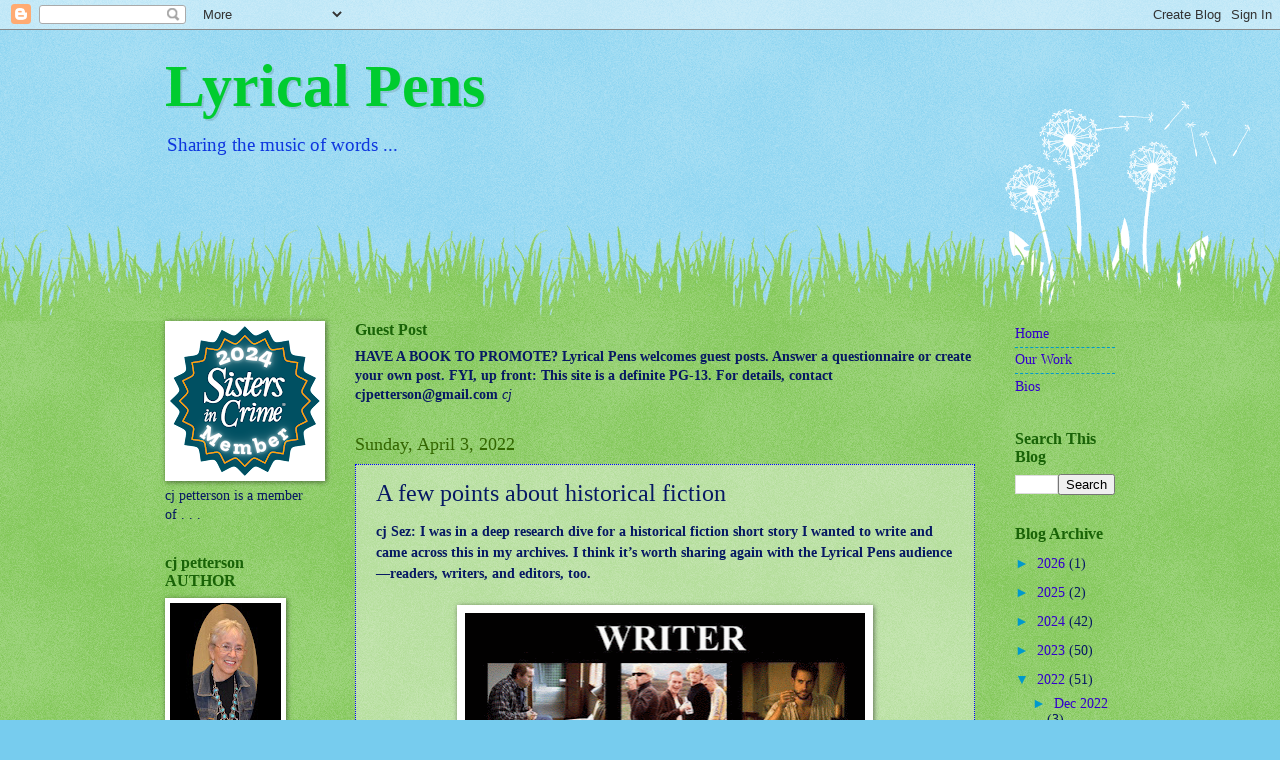

--- FILE ---
content_type: text/html; charset=UTF-8
request_url: https://www.lyricalpens.com/b/stats?style=BLACK_TRANSPARENT&timeRange=ALL_TIME&token=APq4FmDvCFTOatDdRowQPwhBe7A_paezlIikpkX4cucAjMkMMxOjSiYbXuLXVlzPmfWi07VHzdC1Ue2f6_2vgu-2qffmD_l2ow
body_size: 17
content:
{"total":1831377,"sparklineOptions":{"backgroundColor":{"fillOpacity":0.1,"fill":"#000000"},"series":[{"areaOpacity":0.3,"color":"#202020"}]},"sparklineData":[[0,2],[1,1],[2,1],[3,1],[4,1],[5,1],[6,2],[7,2],[8,2],[9,2],[10,2],[11,2],[12,2],[13,3],[14,3],[15,3],[16,3],[17,13],[18,4],[19,3],[20,6],[21,7],[22,4],[23,4],[24,5],[25,4],[26,100],[27,3],[28,2],[29,1]],"nextTickMs":133333}